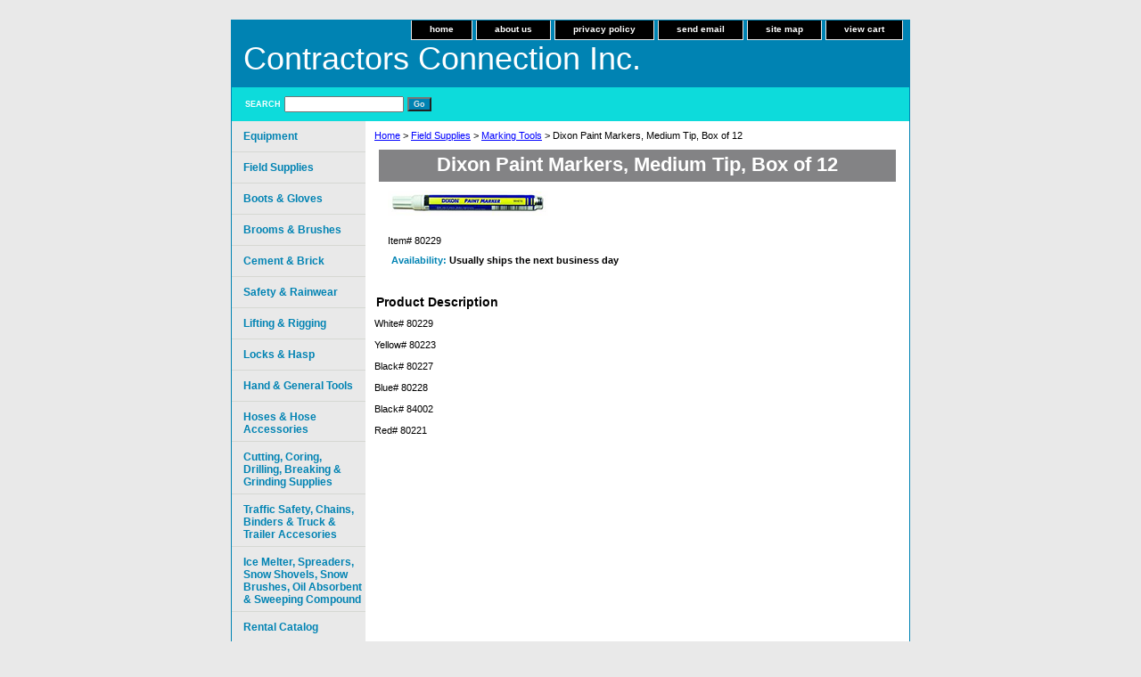

--- FILE ---
content_type: text/html
request_url: http://www.ccicatalog.com/dipamametibo.html
body_size: 3164
content:
<!DOCTYPE html PUBLIC "-//W3C//DTD XHTML 1.0 Strict//EN" "http://www.w3.org/TR/xhtml1/DTD/xhtml1-strict.dtd"><html><head><title>Dixon Paint Markers, Medium Tip, Box of 12</title><link rel="stylesheet" type="text/css" href="css-base.css" /><link rel="stylesheet" type="text/css" href="css-element.css" /><link rel="stylesheet" type="text/css" href="css-contents.css" /><link rel="stylesheet" type="text/css" href="css-edits.css" /></head><body class="vertical" id="itemtype"><script type="text/javascript" id="yfc_loader" src="https://turbifycdn.com/store/migration/loader-min-1.0.34.js?q=yhst-54814843043127&ts=1765903442&p=1&h=order.store.turbify.net"></script> <div id="ys_superbar">
	   <div id="ys_cpers">
		<div id="yscp_welcome_msg"></div>
		<div id="yscp_signin_link"></div>
		<div id="yscp_myaccount_link"></div>
		<div id="yscp_signout_link"></div>
	   </div>
	   <div id="yfc_mini"></div>
	   <div class="ys_clear"></div>
	</div>
      <div id="container"><div id="header"><ul id="nav-general"><li><a href="index.html">home</a></li><li><a href="info.html">about us</a></li><li><a href="privacypolicy.html">privacy policy</a></li><li><a href="mailto:ccisteve20@yahoo.com">send email</a></li><li><a href="ind.html">site map</a></li><li><a href="https://order.store.turbify.net/yhst-54814843043127/cgi-bin/wg-order?yhst-54814843043127">view cart</a></li></ul><br class="clear" /><h3 id="brandmark"><a href="index.html" title="Contractors Connection Inc.">Contractors Connection Inc.</a></h3></div><form method="GET" action="/nsearch.html" name="searcharea" id="searcharea"><fieldset><label class="labelfield" for="searchfield"><span>Search</span><input name="query" type="text" id="query" /></label><label class="buttonlabel" for="searchsubmit"><input name="searchsubmit" type="submit" value="Go" class="ys_primary" id="searchsubmit" /><input name="vwcatalog" type="hidden" value="yhst-54814843043127" /></label></fieldset><input type="hidden" name=".autodone" value="http://www.ccicatalog.com/dipamametibo.html" /></form><div id="bodyshell"><div id="bodycontent"><div class="breadcrumbs"><a href="index.html">Home</a> &gt; <a href="fieldsupplies.html">Field Supplies</a> &gt; <a href="marking-tools.html">Marking Tools</a> &gt; Dixon Paint Markers, Medium Tip, Box of 12</div><div id="contentarea"><div class="ys_promocategory" id="ys_promocategory" catid="dipamametibo" categoryflag="1"></div><div><h1 class="contenttitle-center" id="item-contenttitle">Dixon Paint Markers, Medium Tip, Box of 12</h1><div id="itemarea"><a href="https://s.turbifycdn.com/aah/yhst-54814843043127/dixon-paint-markers-medium-tip-box-of-12-18.gif"><img src="https://s.turbifycdn.com/aah/yhst-54814843043127/dixon-paint-markers-medium-tip-box-of-12-19.gif" width="180" height="28" border="0" hspace="0" vspace="0" alt="Dixon Paint Markers, Medium Tip, Box of 12" class="image-c" title="Dixon Paint Markers, Medium Tip, Box of 12" /></a><div class="itemform productInfo"><form method="POST" action="https://order.store.turbify.net/yhst-54814843043127/cgi-bin/wg-order?yhst-54814843043127+dipamametibo"><div class="code">Item# <em>80229</em></div><div class="itemavailable"><em>Availability: </em>Usually ships the next business day</div><input type="hidden" name=".autodone" value="http://www.ccicatalog.com/dipamametibo.html" /></form></div><div style="clear:both"></div></div><div id="caption"><h2 id="itempage-captiontitle">Product Description</h2><div>White# 80229<br /><br />Yellow# 80223<br /><br />Black# 80227<br /><br />Blue# 80228<br /><br />Black# 84002<br /><br />Red# 80221</div></div><br clear="all" /></div></div></div><div id="nav-product"><ul><li><a href="equipment.html" title="Equipment">Equipment</a></li><li><a href="fieldsupplies.html" title="Field Supplies">Field Supplies</a></li><li><a href="bootsgloves.html" title="Boots &amp; Gloves">Boots & Gloves</a></li><li><a href="broomsbrushes.html" title="Brooms &amp; Brushes">Brooms & Brushes</a></li><li><a href="cementtools.html" title="Cement &amp; Brick">Cement & Brick</a></li><li><a href="safety.html" title="Safety &amp; Rainwear">Safety & Rainwear</a></li><li><a href="liftingrigging.html" title="Lifting &amp; Rigging">Lifting & Rigging</a></li><li><a href="accesories.html" title="Locks &amp; Hasp">Locks & Hasp</a></li><li><a href="handtools.html" title="Hand &amp; General Tools">Hand & General Tools</a></li><li><a href="hohoac.html" title="Hoses &amp; Hose Accessories">Hoses & Hose Accessories</a></li><li><a href="diamond.html" title="Cutting, Coring, Drilling, Breaking &amp; Grinding Supplies">Cutting, Coring, Drilling, Breaking & Grinding Supplies</a></li><li><a href="trucktrailer-accesories.html" title="Traffic Safety, Chains, Binders &amp; Truck &amp; Trailer Accesories">Traffic Safety, Chains, Binders & Truck & Trailer Accesories</a></li><li><a href="icemesnshsps.html" title="Ice Melter, Spreaders, Snow Shovels, Snow Brushes, Oil Absorbent &amp; Sweeping Compound">Ice Melter, Spreaders, Snow Shovels, Snow Brushes, Oil Absorbent & Sweeping Compound</a></li><li><a href="rentalcatalog.html" title="Rental Catalog">Rental Catalog</a></li><li><a href="shoplabor.html" title="Shop Labor">Shop Labor</a></li></ul></div></div><div id="footer"><span id="footer-links"><a href="index.html">home</a> | <a href="info.html">about us</a> | <a href="privacypolicy.html">privacy policy</a> | <a href="mailto:ccisteve20@yahoo.com">send email</a> | <a href="ind.html">site map</a> | <a href="https://order.store.turbify.net/yhst-54814843043127/cgi-bin/wg-order?yhst-54814843043127">view cart</a></span><span id="copyright">Copyright � 2016 CONTRACTORS CONNECTION INC All Rights Reserved.</span></div></div></body>
<script type="text/javascript">
csell_env = 'ue1';
 var storeCheckoutDomain = 'order.store.turbify.net';
</script>

<script type="text/javascript">
  function toOSTN(node){
    if(node.hasAttributes()){
      for (const attr of node.attributes) {
        node.setAttribute(attr.name,attr.value.replace(/(us-dc1-order|us-dc2-order|order)\.(store|stores)\.([a-z0-9-]+)\.(net|com)/g, storeCheckoutDomain));
      }
    }
  };
  document.addEventListener('readystatechange', event => {
  if(typeof storeCheckoutDomain != 'undefined' && storeCheckoutDomain != "order.store.turbify.net"){
    if (event.target.readyState === "interactive") {
      fromOSYN = document.getElementsByTagName('form');
        for (let i = 0; i < fromOSYN.length; i++) {
          toOSTN(fromOSYN[i]);
        }
      }
    }
  });
</script>
<script type="text/javascript">
// Begin Store Generated Code
 </script> <script type="text/javascript" src="https://s.turbifycdn.com/lq/ult/ylc_1.9.js" ></script> <script type="text/javascript" src="https://s.turbifycdn.com/ae/lib/smbiz/store/csell/beacon-a9518fc6e4.js" >
</script>
<script type="text/javascript">
// Begin Store Generated Code
 csell_page_data = {}; csell_page_rec_data = []; ts='TOK_STORE_ID';
</script>
<script type="text/javascript">
// Begin Store Generated Code
function csell_GLOBAL_INIT_TAG() { var csell_token_map = {}; csell_token_map['TOK_SPACEID'] = '2022276099'; csell_token_map['TOK_URL'] = ''; csell_token_map['TOK_STORE_ID'] = 'yhst-54814843043127'; csell_token_map['TOK_ITEM_ID_LIST'] = 'dipamametibo'; csell_token_map['TOK_ORDER_HOST'] = 'order.store.turbify.net'; csell_token_map['TOK_BEACON_TYPE'] = 'prod'; csell_token_map['TOK_RAND_KEY'] = 't'; csell_token_map['TOK_IS_ORDERABLE'] = '2';  c = csell_page_data; var x = (typeof storeCheckoutDomain == 'string')?storeCheckoutDomain:'order.store.turbify.net'; var t = csell_token_map; c['s'] = t['TOK_SPACEID']; c['url'] = t['TOK_URL']; c['si'] = t[ts]; c['ii'] = t['TOK_ITEM_ID_LIST']; c['bt'] = t['TOK_BEACON_TYPE']; c['rnd'] = t['TOK_RAND_KEY']; c['io'] = t['TOK_IS_ORDERABLE']; YStore.addItemUrl = 'http%s://'+x+'/'+t[ts]+'/ymix/MetaController.html?eventName.addEvent&cartDS.shoppingcart_ROW0_m_orderItemVector_ROW0_m_itemId=%s&cartDS.shoppingcart_ROW0_m_orderItemVector_ROW0_m_quantity=1&ysco_key_cs_item=1&sectionId=ysco.cart&ysco_key_store_id='+t[ts]; } 
</script>
<script type="text/javascript">
// Begin Store Generated Code
function csell_REC_VIEW_TAG() {  var env = (typeof csell_env == 'string')?csell_env:'prod'; var p = csell_page_data; var a = '/sid='+p['si']+'/io='+p['io']+'/ii='+p['ii']+'/bt='+p['bt']+'-view'+'/en='+env; var r=Math.random(); YStore.CrossSellBeacon.renderBeaconWithRecData(p['url']+'/p/s='+p['s']+'/'+p['rnd']+'='+r+a); } 
</script>
<script type="text/javascript">
// Begin Store Generated Code
var csell_token_map = {}; csell_token_map['TOK_PAGE'] = 'p'; csell_token_map['TOK_CURR_SYM'] = '$'; csell_token_map['TOK_WS_URL'] = 'https://yhst-54814843043127.csell.store.turbify.net/cs/recommend?itemids=dipamametibo&location=p'; csell_token_map['TOK_SHOW_CS_RECS'] = 'false';  var t = csell_token_map; csell_GLOBAL_INIT_TAG(); YStore.page = t['TOK_PAGE']; YStore.currencySymbol = t['TOK_CURR_SYM']; YStore.crossSellUrl = t['TOK_WS_URL']; YStore.showCSRecs = t['TOK_SHOW_CS_RECS']; </script> <script type="text/javascript" src="https://s.turbifycdn.com/ae/store/secure/recs-1.3.2.2.js" ></script> <script type="text/javascript" >
</script>
</html>
<!-- html111.prod.store.e1b.lumsb.com Sat Jan 24 21:47:34 PST 2026 -->
